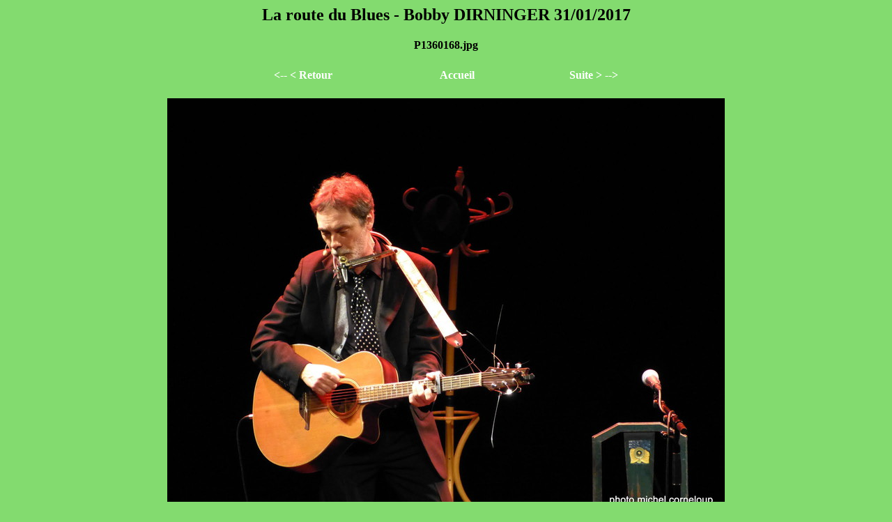

--- FILE ---
content_type: text/html
request_url: http://www.swingfm.asso.fr/img/albums%20photos/La%20route%20du%20Blues%20-%20Bobby%20DIRNINGER/P1360168.htm
body_size: 390
content:
<html>
<head>
<title>La route du Blues - Bobby DIRNINGER01.html</title>
<style>body {font-family:Verdana;}</style>
</head>
<body style="background-color:rgba(79,204,51,0.7);">
<center>
<td align=center>
<h2>La route du Blues - Bobby DIRNINGER 31/01/2017</h2>
</td>
<td align=center>
<h4>P1360168.jpg</h4>
</td>
<table width="500">
<tr>
<td align=left>
<h4><A HREF="P1360166.htm" style="text-decoration:none"><font color="#FFFFFF"> <-- < Retour </font></a></h4>
</td>
<td align=center>
<h4><A HREF="La route du Blues - Bobby DIRNINGER01.html" style="text-decoration:none"><font color="#FFFFFF"> Accueil </font></a></h4>
</td>
<td align=right>
<h4><A HREF="P1360170.htm" style="text-decoration:none"><font color="#FFFFFF"> Suite > --> </font></a></h4>
</td>
</tr>
</table>
<IMG SRC="P1360168.jpg" width="800" height="600">
</center>
</body>
</html>
